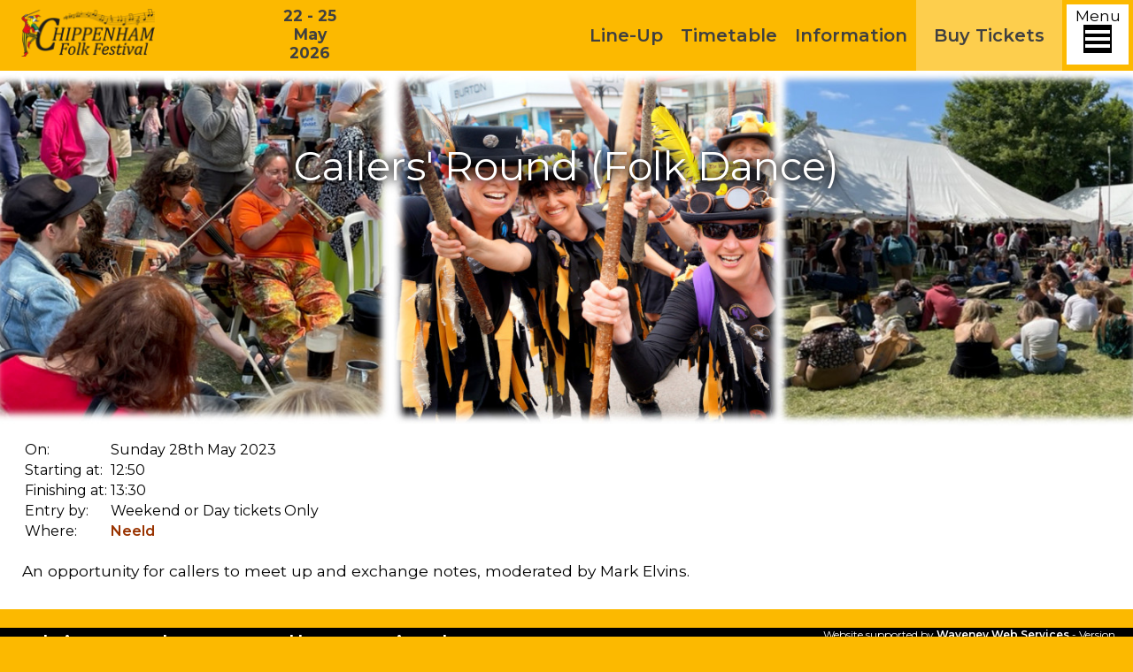

--- FILE ---
content_type: text/html; charset=UTF-8
request_url: https://chippfolk.co.uk/int/EventShow?e=742
body_size: 3445
content:

<html><head><title> Chippenham Folk Festival | Callers' Round (Folk Dance)</title>
<meta name=description content='Chippenham\'s annual folk festival takes place in the historic market town of Chippenham 
  in Wiltshire on the spring bank holiday weekend.>
<meta name=keywords content='Chippenham, folk, festival, folk festival, wiltshire, fringe, morris, dance, side, music, concerts, camping, parking, trade, trading, stewards, volunteer, tickets, line up, appalachian, ceilidhs, procession, step dance, workshops, craft, sessions>
<meta name=viewport content='width=device-width, initial-scale=1.0'><!-- Google tag (gtag.js) -->
<script async src="https://www.googletagmanager.com/gtag/js?id=G-06K0W547K8"></script>
<script>
window.dataLayer = window.dataLayer || [];
function gtag(){dataLayer.push(arguments);}
gtag('js', new Date());
gtag('config', 'G-06K0W547K8');
</script><link href=/cache/Style.css?V=2026.943 type=text/css rel=stylesheet /><link href=/files/Newdropdown.css?V=2026.943 type=text/css rel=stylesheet />
<link rel=icon href=/favicon.ico><script src=/js/jquery-3.2.1.min.js></script><link href=/files/themes.css?V=2026.943 type=text/css rel=stylesheet><link rel='stylesheet' href='https://fonts.googleapis.com/css?family=Montserrat%3A300%2C400%2C600%2C700' type='text/css' media='all'><script src=/js/tablesort.js?V=2026.943></script>
<script src=/js/Tools.js?V=2026.943></script>
<link rel="stylesheet" href="https://fonts.googleapis.com/icon?family=Material+Icons"><script src="/js/responsiveslides.js"></script><link href="/css/responsiveslides.css" rel="stylesheet"></head><body>
<div class=contentlim><div class=main-header><a href=/><img src=/images/icons/folk_web12.png?V=2026.943 class='header-logo head-white-logo'><img src=/images/icons/folk_web12.png?V=2026.943 class='header-logo head-coloured-logo'><div class=SmallDates>22 - 25 May 2026</div><div class=FestDates>22 - 25<br>May<br>2026</div></a><div class=MenuIcon><div id=MenuIconIcon class=MenuMenuIcon onclick=ShowHoverMenu()>Menu<img src=/images/icons/MenuIcon.png></div><div id=MenuIconClose onclick=CloseHoverMenu() class=MenuMenuClose>Close<img src=/images/icons/MenuClose.png></div><div id=HoverContainer><div id=HoverMenu><div class=hoverdown><a href='https://chippfolk.co.uk/'  >Home</a></div><div class=hoverdown id=HoverParent102 onclick=HoverDownShow(102)  >Line-Up<img class=hoverdownarrow src=/images/icons/Down-arrow.png id=DownArrow102></div><div class=hoverdown-content id=HoverChild102><div class=hoverdown><a href='https://chippfolk.co.uk/LineUp?T=Dance'  style='animation-duration: 150ms; ' >Dance Displays</a></div><div class=hoverdown><a href='https://chippfolk.co.uk/LineUp?T=Music'  style='animation-duration: 300ms; ' >Music</a></div><div class=hoverdown><a href='https://chippfolk.co.uk/LineUp?T=Family'  style='animation-duration: 450ms; ' >Family and Community</a></div><div class=hoverdown><a href='https://chippfolk.co.uk/LineUp?T=Ceilidh'  style='animation-duration: 600ms; ' >Ceilidh and Dances</a></div><div class=hoverdown><a href='https://chippfolk.co.uk/LineUp?T=Youth'  style='animation-duration: 750ms; ' >Youth</a></div><div class=hoverdown><a href='https://chippfolk.co.uk/LineUp?T=Other'  style='animation-duration: 900ms; ' >Story and Spoken Word</a></div></div><div class=hoverdown id=HoverParent103 onclick=HoverDownShow(103)  >Timetable<img class=hoverdownarrow src=/images/icons/Down-arrow.png id=DownArrow103></div><div class=hoverdown-content id=HoverChild103><div class=hoverdown><a href='https://chippfolk.co.uk/WhatsOnWhere'  style='animation-duration: 150ms; ' >By Venue</a></div><div class=hoverdown><a href='https://chippfolk.co.uk/WhatsOnWhen'  style='animation-duration: 300ms; ' >By Time</a></div><div class=hoverdown><a href='https://chippfolk.co.uk/WhatsOnNow'  style='animation-duration: 450ms; ' >Now</a></div><div class=hoverdown><a href='https://chippfolk.co.uk/Sherlock?t=Dance Display'  style='animation-duration: 900ms; ' >Dance Displays</a></div><div class=hoverdown><a href='https://chippfolk.co.uk/Sherlock?t=Concert'  style='animation-duration: 1050ms; ' >Concerts</a></div><div class=hoverdown><a href='https://chippfolk.co.uk/Sherlock?t=Family and Community'  style='animation-duration: 1200ms; ' >Family and Communities</a></div><div class=hoverdown><a href='https://chippfolk.co.uk/Sherlock?t=Youth'  style='animation-duration: 1350ms; ' >Youth</a></div><div class=hoverdown><a href='https://chippfolk.co.uk/Sherlock?t=Workshop'  style='animation-duration: 1500ms; ' >Workshops</a></div><div class=hoverdown><a href='https://chippfolk.co.uk/Sherlock?t=Folk Dance'  style='animation-duration: 1650ms; ' >Folk Dances</a></div><div class=hoverdown><a href='https://chippfolk.co.uk/Sherlock?t=Ceilidh'  style='animation-duration: 1800ms; ' >Ceilidhs</a></div><div class=hoverdown><a href='https://chippfolk.co.uk/Sherlock?t=Session'  style='animation-duration: 1950ms; ' >Sessions</a></div><div class=hoverdown><a href='https://chippfolk.co.uk/Sherlock?t=Story'  style='animation-duration: 2100ms; ' >Stories</a></div><div class=hoverdown><a href='https://chippfolk.co.uk/Sherlock?t=School'  style='animation-duration: 2250ms; ' >Schools Day Events</a></div></div><div class=hoverdown id=HoverParent104 onclick=HoverDownShow(104)  >Information<img class=hoverdownarrow src=/images/icons/Down-arrow.png id=DownArrow104></div><div class=hoverdown-content id=HoverChild104><div class=hoverdown><a href='https://chippfolk.co.uk/Map'  style='animation-duration: 150ms; ' >Festival Map</a></div><div class=hoverdown><a href='https://chippfolk.co.uk/int/TradeStandMap'  style='animation-duration: 300ms; ' >Island Park Map</a></div><div class=hoverdown><a href='https://chippfolk.co.uk/InfoCamping'  style='animation-duration: 450ms; ' >Camping</a></div><div class=hoverdown><a href='https://chippfolk.co.uk/InfoParking'  style='animation-duration: 600ms; ' >Parking</a></div><div class=hoverdown><a href='https://chippfolk.co.uk/InfoGettingHere'  style='animation-duration: 750ms; ' >Travel</a></div><div class=hoverdown><a href='https://chippfolk.co.uk/InfoFAQ?D=Opening Times'  style='animation-duration: 900ms; ' >Opening Times</a></div><div class=hoverdown><a href='https://chippfolk.co.uk/InfoFood'  style='animation-duration: 1050ms; ' >Food & Drink</a></div><div class=hoverdown><a href='https://chippfolk.co.uk/InfoFAQ?D=FAQ'  style='animation-duration: 1200ms; ' >FAQs</a></div><div class=hoverdown><a href='https://chippfolk.co.uk/InfoFAQ?D=Westmead Campsite Rules'  style='animation-duration: 1350ms; ' >Westmead Camping Rules</a></div><div class=hoverdown><a href='https://chippfolk.co.uk/InfoFAQ?D=Monkton Park Campsite Rules'  style='animation-duration: 1500ms; ' >Monkton Park Camping Rules</a></div><div class=hoverdown><a href='https://chippfolk.co.uk/contact'  style='animation-duration: 1650ms; ' >Contact Us</a></div><div class=hoverdown><a href='https://chippfolk.co.uk/InfoData'  style='animation-duration: 1800ms; ' >Data Privacy</a></div><div class=hoverdown><a href='https://chippfolk.co.uk/InfoSoftware'  style='animation-duration: 1950ms; ' >Festival Software</a></div></div><div class=hoverdown id=HoverParent105 onclick=HoverDownShow(105)  >Get Involved<img class=hoverdownarrow src=/images/icons/Down-arrow.png id=DownArrow105></div><div class=hoverdown-content id=HoverChild105><div class=hoverdown><a href='https://chippfolk.co.uk/InfoVolunteers'  style='animation-duration: 150ms; ' >Volunteer</a></div><div class=hoverdown><a href='https://chippfolk.co.uk/InfoMailingList'  style='animation-duration: 300ms; ' >Talking Folk Mailing List</a></div><div class=hoverdown><a href='https://chippfolk.co.uk/InfoSponsors'  style='animation-duration: 450ms; ' >Sponsorship</a></div><div class=hoverdown><a href='https://chippfolk.co.uk/int/Register'  style='animation-duration: 600ms; ' >New Dance Side Registration</a></div><div class=hoverdown><a href='https://chippfolk.co.uk/InfoTrade'  style='animation-duration: 750ms; ' >Trade Stand Applications</a></div></div><div class=hoverdown id=HoverParent106 onclick=HoverDownShow(106)  >Gallery<img class=hoverdownarrow src=/images/icons/Down-arrow.png id=DownArrow106></div><div class=hoverdown-content id=HoverChild106><div class=hoverdown><a href='https://chippfolk.co.uk/int/ShowGallery?g=43'  style='animation-duration: 450ms; ' >2024</a></div><div class=hoverdown><a href='https://chippfolk.co.uk/int/ShowGallery?g=30'  style='animation-duration: 600ms; ' >2023</a></div><div class=hoverdown><a href='https://chippfolk.co.uk/int/ShowGallery?g=5'  style='animation-duration: 750ms; ' >2022</a></div><div class=hoverdown><a href='https://chippfolk.co.uk/int/ShowGallery?g=7'  style='animation-duration: 900ms; ' >2019</a></div><div class=hoverdown><a href='https://chippfolk.co.uk/int/ShowGallery?g=8'  style='animation-duration: 1050ms; ' >2018</a></div><div class=hoverdown><a href='https://chippfolk.co.uk/int/ShowGallery?g=All_Galleries'  style='animation-duration: 1200ms; ' >All Galleries</a></div></div><div class=hoverdown><a href='https://chippfolk.co.uk/Tickets' id=MenuGetTicket >Buy Tickets</a></div><div class=hoverdown><a class='headericon'  href='http://facebook.com/chippfolk' target=_blank><img src='/images/icons/Facebook.png' class=HeaderIcon></a></div><div class=hoverdown><a class='headericon'  href='http://instagram.com/chippfolk' target=_blank><img src='/images/icons/Instagram.png' class=HeaderIcon></a></div><div class=hoverdown><a class='headericon'  href='http://YouTube.com/channel/UCIYtKQPRs4tvLiBKcmfj86g' target=_blank><img src='/images/icons/YouTube.png' class=HeaderIcon></a></div></div></div></div><div id=MenuBars><nav class='PublicBar PublicBar1 navigation' align=right><a href='https://chippfolk.co.uk/' class='MenuMinor2'  onmouseover=NoHoverSticky(event)>Home</a><div class='dropdown MenuMinor0' id=MenuParent102  onmouseover=NoHoverSticky(event)><a onclick=NavStick(event) onmouseover=NavSetPosn(event,102)>Line-Up</a><div class=dropdown-content id=MenuChild102><a href='https://chippfolk.co.uk/LineUp?T=Dance' class='MenuMinor0'  style='animation-duration: 150ms; ' onmouseover=NoHoverSticky(event)>Dance Displays</a><a href='https://chippfolk.co.uk/LineUp?T=Music' class='MenuMinor0'  style='animation-duration: 300ms; ' onmouseover=NoHoverSticky(event)>Music</a><a href='https://chippfolk.co.uk/LineUp?T=Family' class='MenuMinor0'  style='animation-duration: 450ms; ' onmouseover=NoHoverSticky(event)>Family and Community</a><a href='https://chippfolk.co.uk/LineUp?T=Ceilidh' class='MenuMinor0'  style='animation-duration: 600ms; ' onmouseover=NoHoverSticky(event)>Ceilidh and Dances</a><a href='https://chippfolk.co.uk/LineUp?T=Youth' class='MenuMinor0'  style='animation-duration: 750ms; ' onmouseover=NoHoverSticky(event)>Youth</a><a href='https://chippfolk.co.uk/LineUp?T=Other' class='MenuMinor0'  style='animation-duration: 900ms; ' onmouseover=NoHoverSticky(event)>Story and Spoken Word</a></div></div><div class='dropdown MenuMinor0' id=MenuParent103  onmouseover=NoHoverSticky(event)><a onclick=NavStick(event) onmouseover=NavSetPosn(event,103)>Timetable</a><div class=dropdown-content id=MenuChild103><a href='https://chippfolk.co.uk/WhatsOnWhere' class='MenuMinor0'  style='animation-duration: 150ms; ' onmouseover=NoHoverSticky(event)>By Venue</a><a href='https://chippfolk.co.uk/WhatsOnWhen' class='MenuMinor0'  style='animation-duration: 300ms; ' onmouseover=NoHoverSticky(event)>By Time</a><a href='https://chippfolk.co.uk/WhatsOnNow' class='MenuMinor0'  style='animation-duration: 450ms; ' onmouseover=NoHoverSticky(event)>Now</a><a href='https://chippfolk.co.uk/Sherlock?t=Dance Display' class='MenuMinor0'  style='animation-duration: 900ms; ' onmouseover=NoHoverSticky(event)>Dance Displays</a><a href='https://chippfolk.co.uk/Sherlock?t=Concert' class='MenuMinor0'  style='animation-duration: 1050ms; ' onmouseover=NoHoverSticky(event)>Concerts</a><a href='https://chippfolk.co.uk/Sherlock?t=Family and Community' class='MenuMinor0'  style='animation-duration: 1200ms; ' onmouseover=NoHoverSticky(event)>Family and Communities</a><a href='https://chippfolk.co.uk/Sherlock?t=Youth' class='MenuMinor0'  style='animation-duration: 1350ms; ' onmouseover=NoHoverSticky(event)>Youth</a><a href='https://chippfolk.co.uk/Sherlock?t=Workshop' class='MenuMinor0'  style='animation-duration: 1500ms; ' onmouseover=NoHoverSticky(event)>Workshops</a><a href='https://chippfolk.co.uk/Sherlock?t=Folk Dance' class='MenuMinor0'  style='animation-duration: 1650ms; ' onmouseover=NoHoverSticky(event)>Folk Dances</a><a href='https://chippfolk.co.uk/Sherlock?t=Ceilidh' class='MenuMinor0'  style='animation-duration: 1800ms; ' onmouseover=NoHoverSticky(event)>Ceilidhs</a><a href='https://chippfolk.co.uk/Sherlock?t=Session' class='MenuMinor0'  style='animation-duration: 1950ms; ' onmouseover=NoHoverSticky(event)>Sessions</a><a href='https://chippfolk.co.uk/Sherlock?t=Story' class='MenuMinor0'  style='animation-duration: 2100ms; ' onmouseover=NoHoverSticky(event)>Stories</a><a href='https://chippfolk.co.uk/Sherlock?t=School' class='MenuMinor0'  style='animation-duration: 2250ms; ' onmouseover=NoHoverSticky(event)>Schools Day Events</a></div></div><div class='dropdown MenuMinor0' id=MenuParent104  onmouseover=NoHoverSticky(event)><a onclick=NavStick(event) onmouseover=NavSetPosn(event,104)>Information</a><div class=dropdown-content id=MenuChild104><a href='https://chippfolk.co.uk/Map' class='MenuMinor0'  style='animation-duration: 150ms; ' onmouseover=NoHoverSticky(event)>Festival Map</a><a href='https://chippfolk.co.uk/int/TradeStandMap' class='MenuMinor0'  style='animation-duration: 300ms; ' onmouseover=NoHoverSticky(event)>Island Park Map</a><a href='https://chippfolk.co.uk/InfoCamping' class='MenuMinor0'  style='animation-duration: 450ms; ' onmouseover=NoHoverSticky(event)>Camping</a><a href='https://chippfolk.co.uk/InfoParking' class='MenuMinor0'  style='animation-duration: 600ms; ' onmouseover=NoHoverSticky(event)>Parking</a><a href='https://chippfolk.co.uk/InfoGettingHere' class='MenuMinor0'  style='animation-duration: 750ms; ' onmouseover=NoHoverSticky(event)>Travel</a><a href='https://chippfolk.co.uk/InfoFAQ?D=Opening Times' class='MenuMinor0'  style='animation-duration: 900ms; ' onmouseover=NoHoverSticky(event)>Opening Times</a><a href='https://chippfolk.co.uk/InfoFood' class='MenuMinor0'  style='animation-duration: 1050ms; ' onmouseover=NoHoverSticky(event)>Food & Drink</a><a href='https://chippfolk.co.uk/InfoFAQ?D=FAQ' class='MenuMinor0'  style='animation-duration: 1200ms; ' onmouseover=NoHoverSticky(event)>FAQs</a><a href='https://chippfolk.co.uk/InfoFAQ?D=Westmead Campsite Rules' class='MenuMinor0'  style='animation-duration: 1350ms; ' onmouseover=NoHoverSticky(event)>Westmead Camping Rules</a><a href='https://chippfolk.co.uk/InfoFAQ?D=Monkton Park Campsite Rules' class='MenuMinor0'  style='animation-duration: 1500ms; ' onmouseover=NoHoverSticky(event)>Monkton Park Camping Rules</a><a href='https://chippfolk.co.uk/contact' class='MenuMinor0'  style='animation-duration: 1650ms; ' onmouseover=NoHoverSticky(event)>Contact Us</a><a href='https://chippfolk.co.uk/InfoData' class='MenuMinor0'  style='animation-duration: 1800ms; ' onmouseover=NoHoverSticky(event)>Data Privacy</a><a href='https://chippfolk.co.uk/InfoSoftware' class='MenuMinor0'  style='animation-duration: 1950ms; ' onmouseover=NoHoverSticky(event)>Festival Software</a></div></div><div class='dropdown MenuMinor1' id=MenuParent105  onmouseover=NoHoverSticky(event)><a onclick=NavStick(event) onmouseover=NavSetPosn(event,105)>Get Involved</a><div class=dropdown-content id=MenuChild105><a href='https://chippfolk.co.uk/InfoVolunteers' class='MenuMinor0'  style='animation-duration: 150ms; ' onmouseover=NoHoverSticky(event)>Volunteer</a><a href='https://chippfolk.co.uk/InfoMailingList' class='MenuMinor0'  style='animation-duration: 300ms; ' onmouseover=NoHoverSticky(event)>Talking Folk Mailing List</a><a href='https://chippfolk.co.uk/InfoSponsors' class='MenuMinor0'  style='animation-duration: 450ms; ' onmouseover=NoHoverSticky(event)>Sponsorship</a><a href='https://chippfolk.co.uk/int/Register' class='MenuMinor0'  style='animation-duration: 600ms; ' onmouseover=NoHoverSticky(event)>New Dance Side Registration</a><a href='https://chippfolk.co.uk/InfoTrade' class='MenuMinor0'  style='animation-duration: 750ms; ' onmouseover=NoHoverSticky(event)>Trade Stand Applications</a></div></div><div class='dropdown MenuMinor1' id=MenuParent106  onmouseover=NoHoverSticky(event)><a onclick=NavStick(event) onmouseover=NavSetPosn(event,106)>Gallery</a><div class=dropdown-content id=MenuChild106><a href='https://chippfolk.co.uk/int/ShowGallery?g=43' class='MenuMinor0'  style='animation-duration: 450ms; ' onmouseover=NoHoverSticky(event)>2024</a><a href='https://chippfolk.co.uk/int/ShowGallery?g=30' class='MenuMinor0'  style='animation-duration: 600ms; ' onmouseover=NoHoverSticky(event)>2023</a><a href='https://chippfolk.co.uk/int/ShowGallery?g=5' class='MenuMinor0'  style='animation-duration: 750ms; ' onmouseover=NoHoverSticky(event)>2022</a><a href='https://chippfolk.co.uk/int/ShowGallery?g=7' class='MenuMinor0'  style='animation-duration: 900ms; ' onmouseover=NoHoverSticky(event)>2019</a><a href='https://chippfolk.co.uk/int/ShowGallery?g=8' class='MenuMinor0'  style='animation-duration: 1050ms; ' onmouseover=NoHoverSticky(event)>2018</a><a href='https://chippfolk.co.uk/int/ShowGallery?g=All_Galleries' class='MenuMinor0'  style='animation-duration: 1200ms; ' onmouseover=NoHoverSticky(event)>All Galleries</a></div></div><a class='MenuMinor1 headericon'  href='http://facebook.com/chippfolk' target=_blank><img src='/images/icons/Facebook.png' class=HeaderIcon></a><a class='MenuMinor1 headericon'  href='http://instagram.com/chippfolk' target=_blank><img src='/images/icons/Instagram.png' class=HeaderIcon></a><a class='MenuMinor1 headericon'  href='http://YouTube.com/channel/UCIYtKQPRs4tvLiBKcmfj86g' target=_blank><img src='/images/icons/YouTube.png' class=HeaderIcon></a><a href='https://chippfolk.co.uk/Tickets' class='MenuMinor0' id=MenuGetTicket onmouseover=NoHoverSticky(event)>Buy Tickets</a></nav></div></div>
<div class=WMFFBanner400><img src=/images/icons/Chip_banne_20_10_23.jpg class=WMFFBannerDefault><div class=WMFFBannerText>Callers' Round (Folk Dance)</div><img src=/images/icons/torn-top.png class=TornTopEdge></div><div class=mainwrapper><div class=maincontent><div class=tablecont><table><tr><td>On:<td>Sunday 28th May 2023
<tr><td>Starting at:<td>12:50
<tr><td>Finishing at:<td>13:30
<tr><td>Entry by:<td>Weekend or Day tickets Only<tr><td valign=top>Where:<td width=750><a href=VenueShow?v=80>Neeld</a></table></div><p>
<div style='width:800px;'>An opportunity for callers to meet up and exchange notes, moderated by Mark Elvins.

</div><P></div></div></div><br clear=all  style='height:0;'><div class=footer style='Background:Black'><div class=widthLim><div class=VersionBy>Website supported by <a href=http://wavwebs.com style=color:white;>Waveney Web Services</a> - Version 2026.943 <a href=/int/Login style='color:white; float:right;'>Staff Login</a><p>
</div><div class=copyright style='text-decoration:none;margin-left:20;'><h2>Chippenham Folk Festival C.I.C.</h2>

Chippenham Folk Festival, The Cause Music and Arts Centre, The Causeway, Chippenham, Wiltshire, SN15 3DD, England.<br>
@1971-2026 Chippenham Folk Festival Community Interest Company. 
<a href=https://find-and-update.company-information.service.gov.uk/company/09499889 style=color:white>Company Number: 9499889</a><br>

Photos remain Copyright of their respective owners and cannot be reproduced or used without permission.</div></div></div><div id=LastDiv></div></body></html>
